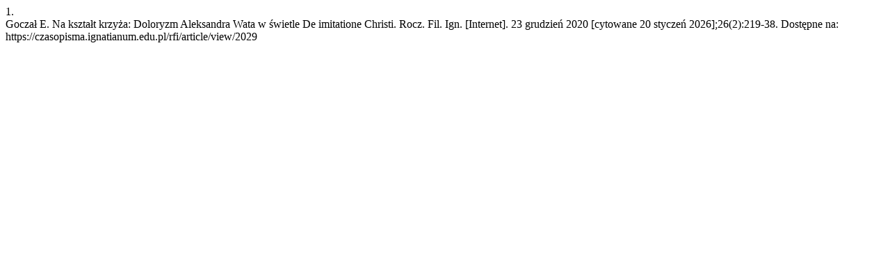

--- FILE ---
content_type: text/html; charset=UTF-8
request_url: https://czasopisma.ignatianum.edu.pl/rfi/citationstylelanguage/get/vancouver?submissionId=2029
body_size: 300
content:
<div class="csl-bib-body">
  <div class="csl-entry"><div class="csl-left-margin">1. </div><div class="csl-right-inline">Goczał E. Na kształt krzyża: Doloryzm Aleksandra Wata w świetle De imitatione Christi. Rocz. Fil. Ign. [Internet]. 23 grudzień 2020 [cytowane 20 styczeń 2026];26(2):219-38. Dostępne na: https://czasopisma.ignatianum.edu.pl/rfi/article/view/2029</div></div>
</div>